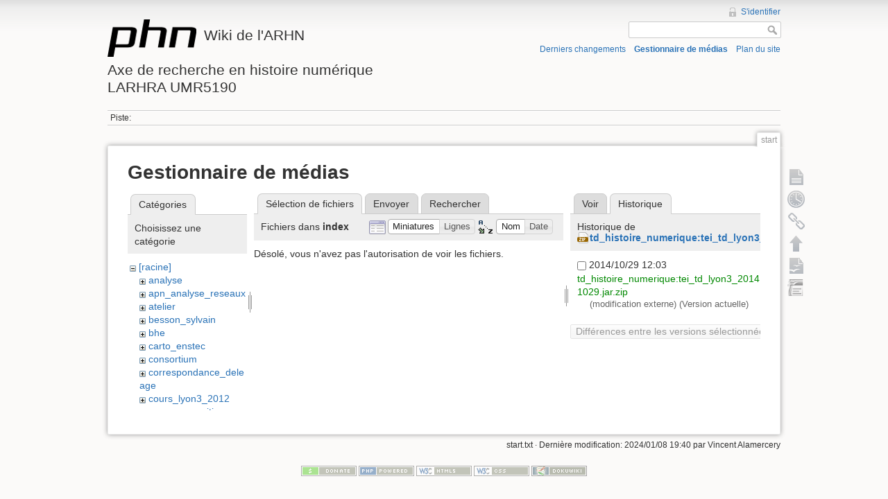

--- FILE ---
content_type: text/html; charset=utf-8
request_url: http://phn-wiki.ish-lyon.cnrs.fr/doku.php?id=start&ns=index&tab_files=files&do=media&tab_details=history&image=td_histoire_numerique%3Atei_td_lyon3_20141029.jar.zip
body_size: 4509
content:
<!DOCTYPE html>
<html lang="fr" dir="ltr" class="no-js">
<head>
    <meta charset="utf-8" />
    <title>start [Wiki de l'ARHNAxe de recherche en histoire numériqueLARHRA UMR5190]</title>
    <script>(function(H){H.className=H.className.replace(/\bno-js\b/,'js')})(document.documentElement)</script>
    <meta name="generator" content="DokuWiki"/>
<meta name="robots" content="noindex,nofollow"/>
<link rel="search" type="application/opensearchdescription+xml" href="/lib/exe/opensearch.php" title="Wiki de l'ARHN&lt;br /&gt;&lt;br /&gt;Axe de recherche en histoire numérique&lt;br /&gt;LARHRA UMR5190"/>
<link rel="start" href="/"/>
<link rel="contents" href="/doku.php?id=start&amp;do=index" title="Plan du site"/>
<link rel="alternate" type="application/rss+xml" title="Derniers changements" href="/feed.php"/>
<link rel="alternate" type="application/rss+xml" title="Catégorie courante" href="/feed.php?mode=list&amp;ns="/>
<link rel="alternate" type="text/html" title="HTML brut" href="/doku.php?do=export_xhtml&amp;id=start"/>
<link rel="alternate" type="text/plain" title="Wiki balise" href="/doku.php?do=export_raw&amp;id=start"/>
<link rel="stylesheet" type="text/css" href="/lib/exe/css.php?t=dokuwiki&amp;tseed=bfc0b63fcbdb0c040d4234f5b8877b95"/>
<script type="text/javascript">/*<![CDATA[*/var NS='';var JSINFO = {"id":"start","namespace":""};
/*!]]>*/</script>
<script type="text/javascript" charset="utf-8" src="/lib/exe/js.php?tseed=bfc0b63fcbdb0c040d4234f5b8877b95"></script>
    <meta name="viewport" content="width=device-width,initial-scale=1" />
    <link rel="shortcut icon" href="/lib/tpl/dokuwiki/images/favicon.ico" />
<link rel="apple-touch-icon" href="/lib/tpl/dokuwiki/images/apple-touch-icon.png" />
    </head>

<body>
    <!--[if lte IE 7 ]><div id="IE7"><![endif]--><!--[if IE 8 ]><div id="IE8"><![endif]-->
    <div id="dokuwiki__site"><div id="dokuwiki__top" class="site dokuwiki mode_media tpl_dokuwiki   home  ">

        
<!-- ********** HEADER ********** -->
<div id="dokuwiki__header"><div class="pad group">

    
    <div class="headings group">
        <ul class="a11y skip">
            <li><a href="#dokuwiki__content">Aller au contenu</a></li>
        </ul>

        <h1><a href="/doku.php?id=start"  accesskey="h" title="[H]"><img src="/lib/tpl/dokuwiki/images/logo.png" width="128" height="54" alt="" /> <span>Wiki de l'ARHN<br /><br />Axe de recherche en histoire numérique<br />LARHRA UMR5190</span></a></h1>
            </div>

    <div class="tools group">
        <!-- USER TOOLS -->
                    <div id="dokuwiki__usertools">
                <h3 class="a11y">Outils pour utilisateurs</h3>
                <ul>
                    <li><a href="/doku.php?id=start&amp;do=login&amp;sectok=1869f86641c3115b3dcef5b0f9b46496"  class="action login" rel="nofollow" title="S&#039;identifier">S'identifier</a></li>                </ul>
            </div>
        
        <!-- SITE TOOLS -->
        <div id="dokuwiki__sitetools">
            <h3 class="a11y">Outils du site</h3>
            <form action="/doku.php?id=start" accept-charset="utf-8" class="search" id="dw__search" method="get" role="search"><div class="no"><input type="hidden" name="do" value="search" /><input type="text" id="qsearch__in" accesskey="f" name="id" class="edit" title="[F]" /><input type="submit" value="Rechercher" class="button" title="Rechercher" /><div id="qsearch__out" class="ajax_qsearch JSpopup"></div></div></form>            <div class="mobileTools">
                <form action="/doku.php" method="get" accept-charset="utf-8"><div class="no"><input type="hidden" name="id" value="start" /><select name="do" class="edit quickselect" title="Outils"><option value="">Outils</option><optgroup label="Outils de la page"><option value="">Afficher la page</option><option value="revisions">Anciennes révisions</option><option value="backlink">Liens de retour</option></optgroup><optgroup label="Outils du site"><option value="recent">Derniers changements</option><option value="media">Gestionnaire de médias</option><option value="index">Plan du site</option></optgroup><optgroup label="Outils pour utilisateurs"><option value="login">S'identifier</option></optgroup></select><input type="submit" value="&gt;" /></div></form>            </div>
            <ul>
                <li><a href="/doku.php?id=start&amp;do=recent"  class="action recent" accesskey="r" rel="nofollow" title="Derniers changements [R]">Derniers changements</a></li><li><a href="/doku.php?id=start&amp;do=media&amp;ns="  class="action media" rel="nofollow" title="Gestionnaire de médias">Gestionnaire de médias</a></li><li><a href="/doku.php?id=start&amp;do=index"  class="action index" accesskey="x" title="Plan du site [X]">Plan du site</a></li>            </ul>
        </div>

    </div>

    <!-- BREADCRUMBS -->
            <div class="breadcrumbs">
                                        <div class="trace"><span class="bchead">Piste:</span></div>
                    </div>
    
    
    <hr class="a11y" />
</div></div><!-- /header -->

        <div class="wrapper group">

            
            <!-- ********** CONTENT ********** -->
            <div id="dokuwiki__content"><div class="pad group">

                <div class="pageId"><span>start</span></div>

                <div class="page group">
                                                            <!-- wikipage start -->
                    <div id="mediamanager__page">
<h1>Gestionnaire de médias</h1>
<div class="panel namespaces">
<h2>Catégories</h2>
<div class="panelHeader">Choisissez une catégorie</div>
<div class="panelContent" id="media__tree">

<ul class="idx">
<li class="media level0 open"><img src="/lib/images/minus.gif" alt="−" /><div class="li"><a href="/doku.php?id=start&amp;ns=&amp;tab_files=files&amp;do=media&amp;tab_details=history&amp;image=td_histoire_numerique%3Atei_td_lyon3_20141029.jar.zip" class="idx_dir">[racine]</a></div>
<ul class="idx">
<li class="media level1 closed"><img src="/lib/images/plus.gif" alt="+" /><div class="li"><a href="/doku.php?id=start&amp;ns=analyse&amp;tab_files=files&amp;do=media&amp;tab_details=history&amp;image=td_histoire_numerique%3Atei_td_lyon3_20141029.jar.zip" class="idx_dir">analyse</a></div></li>
<li class="media level1 closed"><img src="/lib/images/plus.gif" alt="+" /><div class="li"><a href="/doku.php?id=start&amp;ns=apn_analyse_reseaux&amp;tab_files=files&amp;do=media&amp;tab_details=history&amp;image=td_histoire_numerique%3Atei_td_lyon3_20141029.jar.zip" class="idx_dir">apn_analyse_reseaux</a></div></li>
<li class="media level1 closed"><img src="/lib/images/plus.gif" alt="+" /><div class="li"><a href="/doku.php?id=start&amp;ns=atelier&amp;tab_files=files&amp;do=media&amp;tab_details=history&amp;image=td_histoire_numerique%3Atei_td_lyon3_20141029.jar.zip" class="idx_dir">atelier</a></div></li>
<li class="media level1 closed"><img src="/lib/images/plus.gif" alt="+" /><div class="li"><a href="/doku.php?id=start&amp;ns=besson_sylvain&amp;tab_files=files&amp;do=media&amp;tab_details=history&amp;image=td_histoire_numerique%3Atei_td_lyon3_20141029.jar.zip" class="idx_dir">besson_sylvain</a></div></li>
<li class="media level1 closed"><img src="/lib/images/plus.gif" alt="+" /><div class="li"><a href="/doku.php?id=start&amp;ns=bhe&amp;tab_files=files&amp;do=media&amp;tab_details=history&amp;image=td_histoire_numerique%3Atei_td_lyon3_20141029.jar.zip" class="idx_dir">bhe</a></div></li>
<li class="media level1 closed"><img src="/lib/images/plus.gif" alt="+" /><div class="li"><a href="/doku.php?id=start&amp;ns=carto_enstec&amp;tab_files=files&amp;do=media&amp;tab_details=history&amp;image=td_histoire_numerique%3Atei_td_lyon3_20141029.jar.zip" class="idx_dir">carto_enstec</a></div></li>
<li class="media level1 closed"><img src="/lib/images/plus.gif" alt="+" /><div class="li"><a href="/doku.php?id=start&amp;ns=consortium&amp;tab_files=files&amp;do=media&amp;tab_details=history&amp;image=td_histoire_numerique%3Atei_td_lyon3_20141029.jar.zip" class="idx_dir">consortium</a></div></li>
<li class="media level1 closed"><img src="/lib/images/plus.gif" alt="+" /><div class="li"><a href="/doku.php?id=start&amp;ns=correspondance_deleage&amp;tab_files=files&amp;do=media&amp;tab_details=history&amp;image=td_histoire_numerique%3Atei_td_lyon3_20141029.jar.zip" class="idx_dir">correspondance_deleage</a></div></li>
<li class="media level1 closed"><img src="/lib/images/plus.gif" alt="+" /><div class="li"><a href="/doku.php?id=start&amp;ns=cours_lyon3_2012&amp;tab_files=files&amp;do=media&amp;tab_details=history&amp;image=td_histoire_numerique%3Atei_td_lyon3_20141029.jar.zip" class="idx_dir">cours_lyon3_2012</a></div></li>
<li class="media level1 closed"><img src="/lib/images/plus.gif" alt="+" /><div class="li"><a href="/doku.php?id=start&amp;ns=espaces_venitiens&amp;tab_files=files&amp;do=media&amp;tab_details=history&amp;image=td_histoire_numerique%3Atei_td_lyon3_20141029.jar.zip" class="idx_dir">espaces_venitiens</a></div></li>
<li class="media level1 closed"><img src="/lib/images/plus.gif" alt="+" /><div class="li"><a href="/doku.php?id=start&amp;ns=fairdata&amp;tab_files=files&amp;do=media&amp;tab_details=history&amp;image=td_histoire_numerique%3Atei_td_lyon3_20141029.jar.zip" class="idx_dir">fairdata</a></div></li>
<li class="media level1 closed"><img src="/lib/images/plus.gif" alt="+" /><div class="li"><a href="/doku.php?id=start&amp;ns=heloise&amp;tab_files=files&amp;do=media&amp;tab_details=history&amp;image=td_histoire_numerique%3Atei_td_lyon3_20141029.jar.zip" class="idx_dir">heloise</a></div></li>
<li class="media level1 open"><img src="/lib/images/minus.gif" alt="−" /><div class="li"><a href="/doku.php?id=start&amp;ns=index&amp;tab_files=files&amp;do=media&amp;tab_details=history&amp;image=td_histoire_numerique%3Atei_td_lyon3_20141029.jar.zip" class="idx_dir">index</a></div></li>
<li class="media level1 closed"><img src="/lib/images/plus.gif" alt="+" /><div class="li"><a href="/doku.php?id=start&amp;ns=initiation_algorithmique&amp;tab_files=files&amp;do=media&amp;tab_details=history&amp;image=td_histoire_numerique%3Atei_td_lyon3_20141029.jar.zip" class="idx_dir">initiation_algorithmique</a></div></li>
<li class="media level1 closed"><img src="/lib/images/plus.gif" alt="+" /><div class="li"><a href="/doku.php?id=start&amp;ns=intro_histoire_numerique&amp;tab_files=files&amp;do=media&amp;tab_details=history&amp;image=td_histoire_numerique%3Atei_td_lyon3_20141029.jar.zip" class="idx_dir">intro_histoire_numerique</a></div></li>
<li class="media level1 closed"><img src="/lib/images/plus.gif" alt="+" /><div class="li"><a href="/doku.php?id=start&amp;ns=lodocat&amp;tab_files=files&amp;do=media&amp;tab_details=history&amp;image=td_histoire_numerique%3Atei_td_lyon3_20141029.jar.zip" class="idx_dir">lodocat</a></div></li>
<li class="media level1 closed"><img src="/lib/images/plus.gif" alt="+" /><div class="li"><a href="/doku.php?id=start&amp;ns=lodocat_orig&amp;tab_files=files&amp;do=media&amp;tab_details=history&amp;image=td_histoire_numerique%3Atei_td_lyon3_20141029.jar.zip" class="idx_dir">lodocat_orig</a></div></li>
<li class="media level1 closed"><img src="/lib/images/plus.gif" alt="+" /><div class="li"><a href="/doku.php?id=start&amp;ns=monastica&amp;tab_files=files&amp;do=media&amp;tab_details=history&amp;image=td_histoire_numerique%3Atei_td_lyon3_20141029.jar.zip" class="idx_dir">monastica</a></div></li>
<li class="media level1 closed"><img src="/lib/images/plus.gif" alt="+" /><div class="li"><a href="/doku.php?id=start&amp;ns=playground&amp;tab_files=files&amp;do=media&amp;tab_details=history&amp;image=td_histoire_numerique%3Atei_td_lyon3_20141029.jar.zip" class="idx_dir">playground</a></div></li>
<li class="media level1 closed"><img src="/lib/images/plus.gif" alt="+" /><div class="li"><a href="/doku.php?id=start&amp;ns=privileges&amp;tab_files=files&amp;do=media&amp;tab_details=history&amp;image=td_histoire_numerique%3Atei_td_lyon3_20141029.jar.zip" class="idx_dir">privileges</a></div></li>
<li class="media level1 closed"><img src="/lib/images/plus.gif" alt="+" /><div class="li"><a href="/doku.php?id=start&amp;ns=processetti&amp;tab_files=files&amp;do=media&amp;tab_details=history&amp;image=td_histoire_numerique%3Atei_td_lyon3_20141029.jar.zip" class="idx_dir">processetti</a></div></li>
<li class="media level1 closed"><img src="/lib/images/plus.gif" alt="+" /><div class="li"><a href="/doku.php?id=start&amp;ns=projets_individuels&amp;tab_files=files&amp;do=media&amp;tab_details=history&amp;image=td_histoire_numerique%3Atei_td_lyon3_20141029.jar.zip" class="idx_dir">projets_individuels</a></div></li>
<li class="media level1 closed"><img src="/lib/images/plus.gif" alt="+" /><div class="li"><a href="/doku.php?id=start&amp;ns=python&amp;tab_files=files&amp;do=media&amp;tab_details=history&amp;image=td_histoire_numerique%3Atei_td_lyon3_20141029.jar.zip" class="idx_dir">python</a></div></li>
<li class="media level1 closed"><img src="/lib/images/plus.gif" alt="+" /><div class="li"><a href="/doku.php?id=start&amp;ns=refovo&amp;tab_files=files&amp;do=media&amp;tab_details=history&amp;image=td_histoire_numerique%3Atei_td_lyon3_20141029.jar.zip" class="idx_dir">refovo</a></div></li>
<li class="media level1 closed"><img src="/lib/images/plus.gif" alt="+" /><div class="li"><a href="/doku.php?id=start&amp;ns=registres_1gm&amp;tab_files=files&amp;do=media&amp;tab_details=history&amp;image=td_histoire_numerique%3Atei_td_lyon3_20141029.jar.zip" class="idx_dir">registres_1gm</a></div></li>
<li class="media level1 closed"><img src="/lib/images/plus.gif" alt="+" /><div class="li"><a href="/doku.php?id=start&amp;ns=seminaire&amp;tab_files=files&amp;do=media&amp;tab_details=history&amp;image=td_histoire_numerique%3Atei_td_lyon3_20141029.jar.zip" class="idx_dir">seminaire</a></div></li>
<li class="media level1 closed"><img src="/lib/images/plus.gif" alt="+" /><div class="li"><a href="/doku.php?id=start&amp;ns=sig_phn&amp;tab_files=files&amp;do=media&amp;tab_details=history&amp;image=td_histoire_numerique%3Atei_td_lyon3_20141029.jar.zip" class="idx_dir">sig_phn</a></div></li>
<li class="media level1 closed"><img src="/lib/images/plus.gif" alt="+" /><div class="li"><a href="/doku.php?id=start&amp;ns=sig_qgis_approches_spatiales&amp;tab_files=files&amp;do=media&amp;tab_details=history&amp;image=td_histoire_numerique%3Atei_td_lyon3_20141029.jar.zip" class="idx_dir">sig_qgis_approches_spatiales</a></div></li>
<li class="media level1 closed"><img src="/lib/images/plus.gif" alt="+" /><div class="li"><a href="/doku.php?id=start&amp;ns=sippaf&amp;tab_files=files&amp;do=media&amp;tab_details=history&amp;image=td_histoire_numerique%3Atei_td_lyon3_20141029.jar.zip" class="idx_dir">sippaf</a></div></li>
<li class="media level1 closed"><img src="/lib/images/plus.gif" alt="+" /><div class="li"><a href="/doku.php?id=start&amp;ns=siprojuris&amp;tab_files=files&amp;do=media&amp;tab_details=history&amp;image=td_histoire_numerique%3Atei_td_lyon3_20141029.jar.zip" class="idx_dir">siprojuris</a></div></li>
<li class="media level1 closed"><img src="/lib/images/plus.gif" alt="+" /><div class="li"><a href="/doku.php?id=start&amp;ns=symogigh_formation&amp;tab_files=files&amp;do=media&amp;tab_details=history&amp;image=td_histoire_numerique%3Atei_td_lyon3_20141029.jar.zip" class="idx_dir">symogigh_formation</a></div></li>
<li class="media level1 closed"><img src="/lib/images/plus.gif" alt="+" /><div class="li"><a href="/doku.php?id=start&amp;ns=symogih_ontologie&amp;tab_files=files&amp;do=media&amp;tab_details=history&amp;image=td_histoire_numerique%3Atei_td_lyon3_20141029.jar.zip" class="idx_dir">symogih_ontologie</a></div></li>
<li class="media level1 closed"><img src="/lib/images/plus.gif" alt="+" /><div class="li"><a href="/doku.php?id=start&amp;ns=td_histoire_numerique&amp;tab_files=files&amp;do=media&amp;tab_details=history&amp;image=td_histoire_numerique%3Atei_td_lyon3_20141029.jar.zip" class="idx_dir">td_histoire_numerique</a></div></li>
<li class="media level1 closed"><img src="/lib/images/plus.gif" alt="+" /><div class="li"><a href="/doku.php?id=start&amp;ns=thatcamp_2014&amp;tab_files=files&amp;do=media&amp;tab_details=history&amp;image=td_histoire_numerique%3Atei_td_lyon3_20141029.jar.zip" class="idx_dir">thatcamp_2014</a></div></li>
<li class="media level1 closed"><img src="/lib/images/plus.gif" alt="+" /><div class="li"><a href="/doku.php?id=start&amp;ns=wiki&amp;tab_files=files&amp;do=media&amp;tab_details=history&amp;image=td_histoire_numerique%3Atei_td_lyon3_20141029.jar.zip" class="idx_dir">wiki</a></div></li>
</ul></li>
</ul>
</div>
</div>
<div class="panel filelist">
<h2 class="a11y">Sélection de fichiers</h2>
<ul class="tabs">
<li><strong>Sélection de fichiers</strong></li>
<li><a href="/doku.php?id=start&amp;tab_files=upload&amp;do=media&amp;tab_details=history&amp;image=td_histoire_numerique%3Atei_td_lyon3_20141029.jar.zip&amp;ns=index">Envoyer</a></li>
<li><a href="/doku.php?id=start&amp;tab_files=search&amp;do=media&amp;tab_details=history&amp;image=td_histoire_numerique%3Atei_td_lyon3_20141029.jar.zip&amp;ns=index">Rechercher</a></li>
</ul>
<div class="panelHeader">
<h3>Fichiers dans <strong>index</strong></h3>
<form class="options" method="get" action="/doku.php?id=start" accept-charset="utf-8"><div class="no">
<input type="hidden" name="do" value="media" /><input type="hidden" name="tab_files" value="files" /><input type="hidden" name="tab_details" value="history" /><input type="hidden" name="image" value="td_histoire_numerique:tei_td_lyon3_20141029.jar.zip" /><input type="hidden" name="ns" value="index" /><ul>
<li class="listType"><label class="thumbs" for="listType__thumbs"><input type="radio" id="listType__thumbs" name="list_dwmedia" value="thumbs" checked="checked" /> <span>Miniatures</span></label>
<label class="rows" for="listType__rows"><input type="radio" id="listType__rows" name="list_dwmedia" value="rows" /> <span>Lignes</span></label>
</li>
<li class="sortBy"><label class="name" for="sortBy__name"><input type="radio" id="sortBy__name" name="sort_dwmedia" value="name" checked="checked" /> <span>Nom</span></label>
<label class="date" for="sortBy__date"><input type="radio" id="sortBy__date" name="sort_dwmedia" value="date" /> <span>Date</span></label>
</li>
<li><input type="submit" value="Appliquer" class="button" />
</li>
</ul>
</div></form>
</div>
<div class="panelContent">
<div class="nothing">Désolé, vous n'avez pas l'autorisation de voir les fichiers.</div>
</div>
</div>
<div class="panel file">
<h2 class="a11y">Fichier</h2>
<ul class="tabs">
<li><a href="/doku.php?id=start&amp;tab_details=view&amp;do=media&amp;tab_files=files&amp;image=td_histoire_numerique%3Atei_td_lyon3_20141029.jar.zip&amp;ns=index">Voir</a></li>
<li><strong>Historique</strong></li>
</ul>
<div class="panelHeader"><h3>Historique de <strong><a href="/lib/exe/fetch.php?media=td_histoire_numerique:tei_td_lyon3_20141029.jar.zip" class="select mediafile mf_zip" title="Afficher le fichier original">td_histoire_numerique:tei_td_lyon3_20141029.jar.zip</a></strong></h3></div>
<div class="panelContent">
<form id="page__revisions" class="changes" action="/doku.php?id=start&amp;image=td_histoire_numerique%3Atei_td_lyon3_20141029.jar.zip&amp;do=media&amp;tab_files=files&amp;tab_details=history&amp;ns=index" method="post" accept-charset="utf-8"><div class="no">
<input type="hidden" name="sectok" value="1869f86641c3115b3dcef5b0f9b46496" /><input type="hidden" name="mediado" value="diff" /><ul >
<li >
<div class="li">
<input type="checkbox" name="rev2[]" value="current"/>
<span class="date">
2014/10/29 12:03</span>
<img src="/lib/images/blank.gif" width="15" height="11" alt="" /><a class="wikilink1" href="/doku.php?id=start&amp;image=td_histoire_numerique%3Atei_td_lyon3_20141029.jar.zip&amp;tab_details=view&amp;do=media&amp;tab_files=files&amp;ns=index">
td_histoire_numerique:tei_td_lyon3_20141029.jar.zip</a>
<div >
<span class="user">
(modification externe)</span>
(Version actuelle)</div>
</div>
</li>
</ul>
<input type="submit" value="Différences entre les versions sélectionnées" class="button" />
</div></form>
<div class="pagenav"></div></div>
</div>
</div>

                    <!-- wikipage stop -->
                                    </div>

                <div class="docInfo"><bdi>start.txt</bdi> · Dernière modification: 2024/01/08 19:40 par <bdi>Vincent Alamercery</bdi></div>

                            </div></div><!-- /content -->

            <hr class="a11y" />

            <!-- PAGE ACTIONS -->
            <div id="dokuwiki__pagetools">
                <h3 class="a11y">Outils de la page</h3>
                <div class="tools">
                    <ul>
                        <li><a href="/doku.php?id=start&amp;do="  class="action show" accesskey="v" rel="nofollow" title="Afficher la page [V]"><span>Afficher la page</span></a></li><li><a href="/doku.php?id=start&amp;do=revisions"  class="action revs" accesskey="o" rel="nofollow" title="Anciennes révisions [O]"><span>Anciennes révisions</span></a></li><li><a href="/doku.php?id=start&amp;do=backlink"  class="action backlink" rel="nofollow" title="Liens de retour"><span>Liens de retour</span></a></li><li><a href="#dokuwiki__top"  class="action top" accesskey="t" rel="nofollow" title="Haut de page [T]"><span>Haut de page</span></a></li><li><a href="/doku.php?id=start&amp;do=export_odt"  class="action export_odt" rel="nofollow" title="Exportation ODT"><span>Exportation ODT</span></a></li><li><a href=/doku.php?id=start&amp;do=odt2dw  class="action import_odt" rel="nofollow" title="ODT import"><span>ODT import</span></a></li>                    </ul>
                </div>
            </div>
        </div><!-- /wrapper -->

        
<!-- ********** FOOTER ********** -->
<div id="dokuwiki__footer"><div class="pad">
    
    <div class="buttons">
                <a href="http://www.dokuwiki.org/donate" title="Donate" ><img
            src="/lib/tpl/dokuwiki/images/button-donate.gif" width="80" height="15" alt="Donate" /></a>
        <a href="http://www.php.net" title="Powered by PHP" ><img
            src="/lib/tpl/dokuwiki/images/button-php.gif" width="80" height="15" alt="Powered by PHP" /></a>
        <a href="http://validator.w3.org/check/referer" title="Valid HTML5" ><img
            src="/lib/tpl/dokuwiki/images/button-html5.png" width="80" height="15" alt="Valid HTML5" /></a>
        <a href="http://jigsaw.w3.org/css-validator/check/referer?profile=css3" title="Valid CSS" ><img
            src="/lib/tpl/dokuwiki/images/button-css.png" width="80" height="15" alt="Valid CSS" /></a>
        <a href="http://dokuwiki.org/" title="Driven by DokuWiki" ><img
            src="/lib/tpl/dokuwiki/images/button-dw.png" width="80" height="15" alt="Driven by DokuWiki" /></a>
    </div>
</div></div><!-- /footer -->

    </div></div><!-- /site -->

    <div class="no"><img src="/lib/exe/indexer.php?id=start&amp;1768824957" width="2" height="1" alt="" /></div>
    <div id="screen__mode" class="no"></div>    <!--[if ( lte IE 7 | IE 8 ) ]></div><![endif]-->
</body>
</html>
